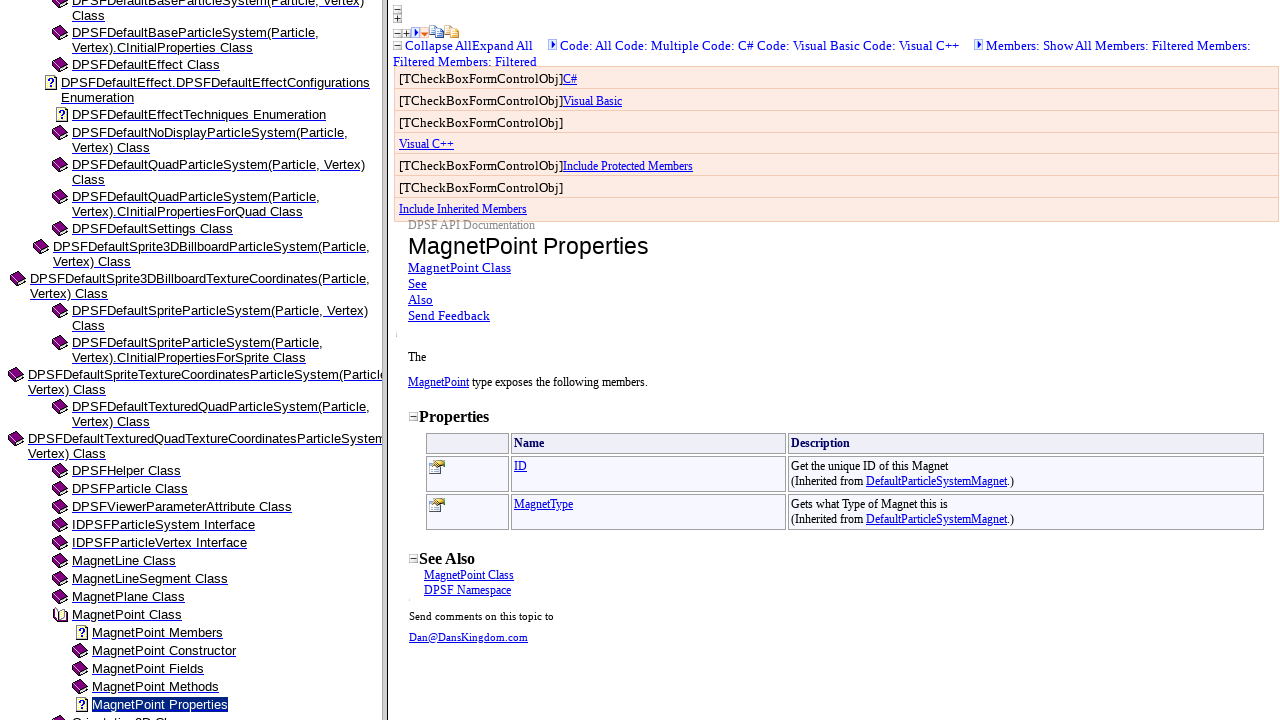

--- FILE ---
content_type: text/html; charset=utf-8
request_url: http://xnaparticles.com/DPSFHelp/html_f9c04c8c_83bf_3f1f_0c1a_9b6bb0c0043d.htm
body_size: 2343
content:
<!DOCTYPE HTML PUBLIC "-//W3C//DTD HTML 4.01 Transitional//EN">
<html>
<!-- saved from url=(0029)http://www.helpandmanual.com/ -->
<head>
   <title>MagnetPoint Properties</title>
   <meta name="generator" content="Help &amp; Manual" />
   <meta name="keywords" content="MagnetPoint class,MagnetPoint class properties" />
   <meta http-equiv="Content-Type" content="text/html; charset=UTF-8" />
   <meta http-equiv="Content-Style-Type" content="text/css" />
   <link type="text/css" href="default.css" rel="stylesheet" />
<script type="text/javascript" src="helpman_topicinit.js"></script>
<!-- Redirect browser to frame page if page is not in the content frame. -->
<script type="text/javascript">
<!--
if (location.search.lastIndexOf("toc=0")<=0) {
  if (parent.frames.length==0) { parent.location.href="index.html?html_f9c04c8c_83bf_3f1f_0c1a_9b6bb0c0043d.htm"; }
  else { parent.quicksync('a14.1.71.5'); }
}
//-->
</script>
<script type="text/javascript" src="highlight.js"></script></head>
<body style="margin: 0px 0px 0px 0px; background: #FFFFFF;" onload="highlight();">
<div id="hmpopupDiv" style="visibility:hidden; position:absolute; z-index:1000; "></div>



<!-- Placeholder for topic body. -->
<table width="100%" border="0" cellspacing="0" cellpadding="5"><tr valign="top"><td align="left">
<div style="background: #ffffff;"><a name="collapsealllabel"></a><img src="collapse_all.gif" width="9" height="9" border="0" alt="collapse_all"></div>
<div style="background: #ffffff;"><a name="devlangsdropdown"></a><img src="expand_all.gif" width="9" height="9" border="0" alt="expand_all"></div>
<div style="background: #ffffff;"><a name="expandalllabel"></a><img src="collapse_all.gif" width="9" height="9" border="0" alt="collapse_all"><img src="expand_all.gif" width="9" height="9" border="0" alt="expand_all"><img src="dropdown.gif" width="9" height="11" border="0" alt="dropdown"><img src="dropdownhover.gif" width="9" height="11" border="0" alt="dropdownHover"><img src="copycode.gif" width="15" height="15" border="0" alt="copycode"><img src="copycodehighlight.gif" width="15" height="15" border="0" alt="copycodeHighlight"></div>
<div style="text-align: left; text-indent: 0px; padding: 0px 0px 0px 0px; margin: 0px 0px 0px 0px;"><table width="100%" cellspacing="0" cellpadding="0" border="0" style="border: none; border-spacing:0px;">
<tr style="text-align:left;vertical-align:top;">
<td valign="middle"><p><img src="collapse_all.gif" width="9" height="9" border="0" alt="collapse_all"><span style="font-family: 'Verdana'; color: #0000ff;"> Collapse AllExpand All &nbsp; &nbsp; </span><img src="dropdown.gif" width="9" height="11" border="0" alt="dropdown"><span style="font-family: 'Verdana'; color: #0000ff;"> </span><span style="font-family: 'Verdana'; color: #0000ff;">Code: All Code: Multiple Code: C# Code: Visual Basic Code: Visual C++ &nbsp; &nbsp; </span><img src="dropdown.gif" width="9" height="11" border="0" alt="dropdown"><span style="font-family: 'Verdana'; color: #0000ff;"> </span><span style="font-family: 'Verdana'; color: #0000ff;">Members: Show All Members: Filtered Members: Filtered Members: Filtered </span></p>
</td>
</tr>
</table>
</div>
<p style="border-color: #f3cbb5; border-style: solid; border-width: 1px; background: #fcece4; padding: 4px 4px 4px 4px; margin: -4px -4px -4px 1px;"><span style="font-family: 'Verdana'; color: #000000;">[TCheckBoxFormControlObj]</span><span style="font-size: 9pt; font-family: 'Verdana'; color: #0000ff; text-decoration: underline;">C#</span></p>
<p style="border-color: #f3cbb5; border-style: solid; border-width: 1px; background: #fcece4; padding: 4px 4px 4px 4px; margin: -4px -4px -4px 1px;"><span style="font-family: 'Verdana'; color: #000000;">[TCheckBoxFormControlObj]</span><span style="font-size: 9pt; font-family: 'Verdana'; color: #0000ff; text-decoration: underline;">Visual Basic</span></p>
<div style="border-color: #f3cbb5; border-style: solid; border-width: 1px; background: #fcece4; padding: 4px 4px 4px 4px; margin: -4px -4px -4px 1px;"><a name="devlangsmenualllabel"></a><span style="font-family: 'Verdana'; color: #000000;">[TCheckBoxFormControlObj]</span></div>
<div style="border-color: #f3cbb5; border-style: solid; border-width: 1px; background: #fcece4; padding: 4px 4px 4px 4px; margin: -4px -4px -4px 1px;"><a name="devlangsmenucsharplabel"></a><span style="font-size: 9pt; font-family: 'Verdana'; color: #0000ff; text-decoration: underline;">Visual C++</span></div>
<p style="border-color: #f3cbb5; border-style: solid; border-width: 1px; background: #fcece4; padding: 4px 4px 4px 4px; margin: -4px -4px -4px 1px;"><span style="font-family: 'Verdana'; color: #000000;">[TCheckBoxFormControlObj]</span><span style="font-size: 9pt; font-family: 'Verdana'; color: #0000ff; text-decoration: underline;">Include Protected Members</span></p>
<div style="border-color: #f3cbb5; border-style: solid; border-width: 1px; background: #fcece4; padding: 4px 4px 4px 4px; margin: -4px -4px -4px 1px;"><a name="devlangsmenumanagedcpluspluslabel"></a><span style="font-family: 'Verdana'; color: #000000;">[TCheckBoxFormControlObj]</span></div>
<div style="border-color: #f3cbb5; border-style: solid; border-width: 1px; background: #fcece4; padding: 4px 4px 4px 4px; margin: -4px -4px -4px 1px;"><a name="devlangsmenumultiplelabel"></a><span style="font-size: 9pt; font-family: 'Verdana'; color: #0000ff; text-decoration: underline;">Include Inherited Members</span></div>
<div style="margin: 0px 0px 0px 15px;"><a name="devlangsmenuvisualbasiclabel"></a></div>
<div style="text-align: left; text-indent: 0px; padding: 0px 0px 0px 0px; margin: 0px 0px 0px 15px;"><table cellspacing="0" cellpadding="0" border="0" style="border: none; border-spacing:0px;">
<tr style="text-align:left;vertical-align:top;">
<td valign="middle"><div><a name="memberoptionsdropdown"></a><span style="font-size: 9pt; font-family: 'Verdana'; color: #8c8c8c;">DPSF API Documentation</span></div>
</td>
</tr>
<tr style="text-align:left;vertical-align:top;">
<td valign="middle"><div><a name="memberoptionsmenualllabel"></a><span style="font-size: 17pt; color: #000000;">MagnetPoint Properties</span></div>
</td>
</tr>
<tr style="text-align:left;vertical-align:top;">
<td valign="middle"><div><a name="memberoptionsmenuinheritedlabel"></a><span style="font-family: 'Verdana'; color: #000000; text-decoration: underline;"><a href="html_40a10ad7_18f8_bd5e_7fdc_93dcca4f1236.htm">MagnetPoint Class</a></span></div>
<div><a name="memberoptionsmenumultiplelabel"></a><span style="font-family: 'Verdana'; color: #0000ff;"> </span></div>
<div><a name="memberoptionsmenuprotectedlabel"></a><span style="font-family: 'Verdana'; color: #0000ff; text-decoration: underline;"><a href="html_f9c04c8c_83bf_3f1f_0c1a_9b6bb0c0043d.htm#seealsotoggle">See </a></span></div>
<div><a name="headertablerow1"></a><span style="font-family: 'Verdana'; color: #0000ff; text-decoration: underline;"><a href="html_f9c04c8c_83bf_3f1f_0c1a_9b6bb0c0043d.htm#seealsotoggle">Also</a></span></div>
<div><a name="runningheadertext"></a><span style="font-family: 'Verdana'; color: #0000ff;"> </span></div>
<div><a name="headertablerow2"></a><span style="font-family: 'Verdana'; color: #0000ff; text-decoration: underline;"><a href="html_f9c04c8c_83bf_3f1f_0c1a_9b6bb0c0043d.htm">Send Feedback</a></span></div>
</td>
</tr>
</table>
</div>
<div><a name="nsrtitle"></a></div>
<div style="text-align: left; text-indent: 0px; padding: 0px 0px 0px 0px; margin: 0px 0px 0px 0px;"><table width="100%" cellspacing="2" cellpadding="1" border="0" style="border: none; border-spacing:2px;">
<tr style="text-align:left;vertical-align:top;">
<td valign="middle" style="height:11px;"><div><a name="headertablerow3"></a><img src="gradient.gif" width="1" height="10" border="0" alt="gradient"></div>
</td>
</tr>
</table>
</div>
<div style="margin: 10px 0px 0px 15px;"><a name="headfeedbackarea"></a><span style="font-size: 9pt; font-family: 'Verdana'; color: #000000;">The </span></div>
<p style="margin: 10px 0px 0px 15px;"><a name="headerbottom"></a><span style="font-size: 9pt; font-family: 'Verdana'; color: #000000;"><a href="html_40a10ad7_18f8_bd5e_7fdc_93dcca4f1236.htm">MagnetPoint</a> type exposes the following members.</span></p>
<p style="margin: 18px 0px 0px 15px;"><img src="collapse_all.gif" width="9" height="9" border="0" alt="collapse_all" style="margin:1px;"><span style="font-size: 12pt; font-family: 'Verdana'; font-weight: bold; color: #000000;">Properties</span></p>
<div style="text-align: left; text-indent: 0px; padding: 0px 0px 0px 0px; margin: 5px 0px 5px 31px;"><table width="99%" cellspacing="2" cellpadding="2" border="0" style="border: none; border-spacing:2px;">
<tr style="text-align:left;vertical-align:top;">
<td valign="top" width="10%" bgcolor="#efeff7" style="width:10%; background-color:#efeff7; border: solid 1px #a0a0a0;"><p><span style="font-size: 9pt; font-family: 'Verdana'; font-weight: bold; color: #000066;">&nbsp;</span></p>
</td>
<td valign="top" width="33%" bgcolor="#efeff7" style="width:33%; background-color:#efeff7; border: solid 1px #a0a0a0;"><p><span style="font-size: 9pt; font-family: 'Verdana'; font-weight: bold; color: #000066;">Name</span></p>
</td>
<td valign="top" bgcolor="#efeff7" style="background-color:#efeff7; border: solid 1px #a0a0a0;"><p><span style="font-size: 9pt; font-family: 'Verdana'; font-weight: bold; color: #000066;">Description</span></p>
</td>
</tr>
<tr style="text-align:left;vertical-align:top;">
<td valign="top" width="10%" bgcolor="#f7f7ff" style="width:10%; background-color:#f7f7ff; border: solid 1px #a0a0a0;"><p><img src="pubproperty.gif" width="16" height="16" border="0" alt="pubproperty"></p>
</td>
<td valign="top" bgcolor="#f7f7ff" style="background-color:#f7f7ff; border: solid 1px #a0a0a0;"><p><span style="font-size: 9pt; font-family: 'Verdana'; color: #000066;"><a href="html_36f464ad_97a6_5dfe_39dc_8e254870b0cb.htm">ID</a></span></p>
</td>
<td valign="top" bgcolor="#f7f7ff" style="background-color:#f7f7ff; border: solid 1px #a0a0a0;"><p><span style="font-size: 9pt; font-family: 'Verdana'; color: #000000;">Get the unique ID of this Magnet</span></p>
<p><span style="font-size: 9pt; font-family: 'Verdana'; color: #000000;">(Inherited from <a href="html_d3a1a594_c58f_e6c5_922c_8b6f4a892984.htm">DefaultParticleSystemMagnet</a>.)</span></p>
</td>
</tr>
<tr style="text-align:left;vertical-align:top;">
<td valign="top" width="10%" bgcolor="#f7f7ff" style="width:10%; background-color:#f7f7ff; border: solid 1px #a0a0a0;"><p><img src="pubproperty.gif" width="16" height="16" border="0" alt="pubproperty"></p>
</td>
<td valign="top" bgcolor="#f7f7ff" style="background-color:#f7f7ff; border: solid 1px #a0a0a0;"><p><span style="font-size: 9pt; font-family: 'Verdana'; color: #000000;"><a href="html_12c18acc_346e_d038_1b92_da3c6792f08e.htm">MagnetType</a></span></p>
</td>
<td valign="top" bgcolor="#f7f7ff" style="background-color:#f7f7ff; border: solid 1px #a0a0a0;"><p><span style="font-size: 9pt; font-family: 'Verdana'; color: #000000;">Gets what Type of Magnet this is</span></p>
<p><span style="font-size: 9pt; font-family: 'Verdana'; color: #000000;">(Inherited from <a href="html_d3a1a594_c58f_e6c5_922c_8b6f4a892984.htm">DefaultParticleSystemMagnet</a>.)</span></p>
</td>
</tr>
</table>
</div>
<p style="margin: 18px 0px 0px 15px;"><img src="collapse_all.gif" width="9" height="9" border="0" alt="collapse_all" style="margin:1px;"><span style="font-size: 12pt; font-family: 'Verdana'; font-weight: bold; color: #000000;">See Also</span></p>
<p style="margin: 0px 0px 0px 31px;"><span style="font-size: 9pt; font-family: 'Verdana'; color: #000000;"><a href="html_40a10ad7_18f8_bd5e_7fdc_93dcca4f1236.htm">MagnetPoint Class</a></span></p>
<p style="margin: 0px 0px 0px 31px;"><span style="font-size: 9pt; font-family: 'Verdana'; color: #000000;"><a href="html_8fac620f_6e32_f503_e074_29a80d86fe4d.htm">DPSF Namespace</a></span></p>
<p style="margin: 0px 0px 0px 16px;"><img src="footer.gif" width="1" height="3" border="0" alt="footer"></p>
<div style="margin: 10px 0px 5px 16px;"><a name="fb"></a><span style="font-size: 8pt; font-family: 'Verdana'; color: #000000;">Send comments on this topic to </span></div>
<div style="margin: 10px 0px 5px 16px;"><a name="feedback"></a><span style="font-size: 8pt; font-family: 'Verdana'; color: #000000;"><a href="mailto:Dan%40DansKingdom.com?Subject=DPSF API Documentation" class="weblink">Dan@DansKingdom.com</a></span></div>

</td></tr></table>

</body>
</html>


--- FILE ---
content_type: text/html; charset=utf-8
request_url: http://xnaparticles.com/DPSFHelp/index.html?html_f9c04c8c_83bf_3f1f_0c1a_9b6bb0c0043d.htm
body_size: 635
content:
<!DOCTYPE HTML PUBLIC "-//W3C//DTD HTML 4.01 Frameset//EN"
  "http://www.w3.org/TR/html4/frameset.dtd">
<html>
<!-- saved from url=(0029)http://www.helpandmanual.com/ -->
<head>
<title>DPSF Help</title>
<meta http-equiv="Content-Type" content="text/html; charset=UTF-8">
<script type="text/javascript" src="dpsf_help_navigation.js"></script>
<script type="text/javascript">
<!--
var defaulttopic="introduction.htm";
if (location.href.lastIndexOf("?") > 0) defaulttopic=location.href.substring(location.href.lastIndexOf("?")+1,location.href.length).replace(/:/g,"");
document.write('<frameset cols="30%,*" frameborder="1" framespacing="1">');
if (document.getElementById) {
  document.write('<frame name="hmnavigation" src="dpsf_help_content_dyn.html" title="Navigation frame">'); }
else {
  document.write('<frame name="hmnavigation" src="dpsf_help_content_static.html" title="Navigation frame">'); }
document.write('<frame name="hmcontent" src="' + defaulttopic + '" title="content frame">');
document.write('</frameset>');
//-->
</script>
</head>
<noscript>
  <frameset cols="30%,*" frameborder="1" framespacing="1">
  <frame name="hmnavigation" src="dpsf_help_content_static.html" title="Navigation frame">
  <frame name="hmcontent" src="introduction.htm" title="Content frame">
  <noframes>
    This page requires frames<br><a href="dpsf_help_content_static.html">Click here to view the table of contents without frames</a>
  </noframes>
  </frameset>
</noscript>
</html>



--- FILE ---
content_type: text/html; charset=utf-8
request_url: http://xnaparticles.com/DPSFHelp/html_f9c04c8c_83bf_3f1f_0c1a_9b6bb0c0043d.htm
body_size: 2343
content:
<!DOCTYPE HTML PUBLIC "-//W3C//DTD HTML 4.01 Transitional//EN">
<html>
<!-- saved from url=(0029)http://www.helpandmanual.com/ -->
<head>
   <title>MagnetPoint Properties</title>
   <meta name="generator" content="Help &amp; Manual" />
   <meta name="keywords" content="MagnetPoint class,MagnetPoint class properties" />
   <meta http-equiv="Content-Type" content="text/html; charset=UTF-8" />
   <meta http-equiv="Content-Style-Type" content="text/css" />
   <link type="text/css" href="default.css" rel="stylesheet" />
<script type="text/javascript" src="helpman_topicinit.js"></script>
<!-- Redirect browser to frame page if page is not in the content frame. -->
<script type="text/javascript">
<!--
if (location.search.lastIndexOf("toc=0")<=0) {
  if (parent.frames.length==0) { parent.location.href="index.html?html_f9c04c8c_83bf_3f1f_0c1a_9b6bb0c0043d.htm"; }
  else { parent.quicksync('a14.1.71.5'); }
}
//-->
</script>
<script type="text/javascript" src="highlight.js"></script></head>
<body style="margin: 0px 0px 0px 0px; background: #FFFFFF;" onload="highlight();">
<div id="hmpopupDiv" style="visibility:hidden; position:absolute; z-index:1000; "></div>



<!-- Placeholder for topic body. -->
<table width="100%" border="0" cellspacing="0" cellpadding="5"><tr valign="top"><td align="left">
<div style="background: #ffffff;"><a name="collapsealllabel"></a><img src="collapse_all.gif" width="9" height="9" border="0" alt="collapse_all"></div>
<div style="background: #ffffff;"><a name="devlangsdropdown"></a><img src="expand_all.gif" width="9" height="9" border="0" alt="expand_all"></div>
<div style="background: #ffffff;"><a name="expandalllabel"></a><img src="collapse_all.gif" width="9" height="9" border="0" alt="collapse_all"><img src="expand_all.gif" width="9" height="9" border="0" alt="expand_all"><img src="dropdown.gif" width="9" height="11" border="0" alt="dropdown"><img src="dropdownhover.gif" width="9" height="11" border="0" alt="dropdownHover"><img src="copycode.gif" width="15" height="15" border="0" alt="copycode"><img src="copycodehighlight.gif" width="15" height="15" border="0" alt="copycodeHighlight"></div>
<div style="text-align: left; text-indent: 0px; padding: 0px 0px 0px 0px; margin: 0px 0px 0px 0px;"><table width="100%" cellspacing="0" cellpadding="0" border="0" style="border: none; border-spacing:0px;">
<tr style="text-align:left;vertical-align:top;">
<td valign="middle"><p><img src="collapse_all.gif" width="9" height="9" border="0" alt="collapse_all"><span style="font-family: 'Verdana'; color: #0000ff;"> Collapse AllExpand All &nbsp; &nbsp; </span><img src="dropdown.gif" width="9" height="11" border="0" alt="dropdown"><span style="font-family: 'Verdana'; color: #0000ff;"> </span><span style="font-family: 'Verdana'; color: #0000ff;">Code: All Code: Multiple Code: C# Code: Visual Basic Code: Visual C++ &nbsp; &nbsp; </span><img src="dropdown.gif" width="9" height="11" border="0" alt="dropdown"><span style="font-family: 'Verdana'; color: #0000ff;"> </span><span style="font-family: 'Verdana'; color: #0000ff;">Members: Show All Members: Filtered Members: Filtered Members: Filtered </span></p>
</td>
</tr>
</table>
</div>
<p style="border-color: #f3cbb5; border-style: solid; border-width: 1px; background: #fcece4; padding: 4px 4px 4px 4px; margin: -4px -4px -4px 1px;"><span style="font-family: 'Verdana'; color: #000000;">[TCheckBoxFormControlObj]</span><span style="font-size: 9pt; font-family: 'Verdana'; color: #0000ff; text-decoration: underline;">C#</span></p>
<p style="border-color: #f3cbb5; border-style: solid; border-width: 1px; background: #fcece4; padding: 4px 4px 4px 4px; margin: -4px -4px -4px 1px;"><span style="font-family: 'Verdana'; color: #000000;">[TCheckBoxFormControlObj]</span><span style="font-size: 9pt; font-family: 'Verdana'; color: #0000ff; text-decoration: underline;">Visual Basic</span></p>
<div style="border-color: #f3cbb5; border-style: solid; border-width: 1px; background: #fcece4; padding: 4px 4px 4px 4px; margin: -4px -4px -4px 1px;"><a name="devlangsmenualllabel"></a><span style="font-family: 'Verdana'; color: #000000;">[TCheckBoxFormControlObj]</span></div>
<div style="border-color: #f3cbb5; border-style: solid; border-width: 1px; background: #fcece4; padding: 4px 4px 4px 4px; margin: -4px -4px -4px 1px;"><a name="devlangsmenucsharplabel"></a><span style="font-size: 9pt; font-family: 'Verdana'; color: #0000ff; text-decoration: underline;">Visual C++</span></div>
<p style="border-color: #f3cbb5; border-style: solid; border-width: 1px; background: #fcece4; padding: 4px 4px 4px 4px; margin: -4px -4px -4px 1px;"><span style="font-family: 'Verdana'; color: #000000;">[TCheckBoxFormControlObj]</span><span style="font-size: 9pt; font-family: 'Verdana'; color: #0000ff; text-decoration: underline;">Include Protected Members</span></p>
<div style="border-color: #f3cbb5; border-style: solid; border-width: 1px; background: #fcece4; padding: 4px 4px 4px 4px; margin: -4px -4px -4px 1px;"><a name="devlangsmenumanagedcpluspluslabel"></a><span style="font-family: 'Verdana'; color: #000000;">[TCheckBoxFormControlObj]</span></div>
<div style="border-color: #f3cbb5; border-style: solid; border-width: 1px; background: #fcece4; padding: 4px 4px 4px 4px; margin: -4px -4px -4px 1px;"><a name="devlangsmenumultiplelabel"></a><span style="font-size: 9pt; font-family: 'Verdana'; color: #0000ff; text-decoration: underline;">Include Inherited Members</span></div>
<div style="margin: 0px 0px 0px 15px;"><a name="devlangsmenuvisualbasiclabel"></a></div>
<div style="text-align: left; text-indent: 0px; padding: 0px 0px 0px 0px; margin: 0px 0px 0px 15px;"><table cellspacing="0" cellpadding="0" border="0" style="border: none; border-spacing:0px;">
<tr style="text-align:left;vertical-align:top;">
<td valign="middle"><div><a name="memberoptionsdropdown"></a><span style="font-size: 9pt; font-family: 'Verdana'; color: #8c8c8c;">DPSF API Documentation</span></div>
</td>
</tr>
<tr style="text-align:left;vertical-align:top;">
<td valign="middle"><div><a name="memberoptionsmenualllabel"></a><span style="font-size: 17pt; color: #000000;">MagnetPoint Properties</span></div>
</td>
</tr>
<tr style="text-align:left;vertical-align:top;">
<td valign="middle"><div><a name="memberoptionsmenuinheritedlabel"></a><span style="font-family: 'Verdana'; color: #000000; text-decoration: underline;"><a href="html_40a10ad7_18f8_bd5e_7fdc_93dcca4f1236.htm">MagnetPoint Class</a></span></div>
<div><a name="memberoptionsmenumultiplelabel"></a><span style="font-family: 'Verdana'; color: #0000ff;"> </span></div>
<div><a name="memberoptionsmenuprotectedlabel"></a><span style="font-family: 'Verdana'; color: #0000ff; text-decoration: underline;"><a href="html_f9c04c8c_83bf_3f1f_0c1a_9b6bb0c0043d.htm#seealsotoggle">See </a></span></div>
<div><a name="headertablerow1"></a><span style="font-family: 'Verdana'; color: #0000ff; text-decoration: underline;"><a href="html_f9c04c8c_83bf_3f1f_0c1a_9b6bb0c0043d.htm#seealsotoggle">Also</a></span></div>
<div><a name="runningheadertext"></a><span style="font-family: 'Verdana'; color: #0000ff;"> </span></div>
<div><a name="headertablerow2"></a><span style="font-family: 'Verdana'; color: #0000ff; text-decoration: underline;"><a href="html_f9c04c8c_83bf_3f1f_0c1a_9b6bb0c0043d.htm">Send Feedback</a></span></div>
</td>
</tr>
</table>
</div>
<div><a name="nsrtitle"></a></div>
<div style="text-align: left; text-indent: 0px; padding: 0px 0px 0px 0px; margin: 0px 0px 0px 0px;"><table width="100%" cellspacing="2" cellpadding="1" border="0" style="border: none; border-spacing:2px;">
<tr style="text-align:left;vertical-align:top;">
<td valign="middle" style="height:11px;"><div><a name="headertablerow3"></a><img src="gradient.gif" width="1" height="10" border="0" alt="gradient"></div>
</td>
</tr>
</table>
</div>
<div style="margin: 10px 0px 0px 15px;"><a name="headfeedbackarea"></a><span style="font-size: 9pt; font-family: 'Verdana'; color: #000000;">The </span></div>
<p style="margin: 10px 0px 0px 15px;"><a name="headerbottom"></a><span style="font-size: 9pt; font-family: 'Verdana'; color: #000000;"><a href="html_40a10ad7_18f8_bd5e_7fdc_93dcca4f1236.htm">MagnetPoint</a> type exposes the following members.</span></p>
<p style="margin: 18px 0px 0px 15px;"><img src="collapse_all.gif" width="9" height="9" border="0" alt="collapse_all" style="margin:1px;"><span style="font-size: 12pt; font-family: 'Verdana'; font-weight: bold; color: #000000;">Properties</span></p>
<div style="text-align: left; text-indent: 0px; padding: 0px 0px 0px 0px; margin: 5px 0px 5px 31px;"><table width="99%" cellspacing="2" cellpadding="2" border="0" style="border: none; border-spacing:2px;">
<tr style="text-align:left;vertical-align:top;">
<td valign="top" width="10%" bgcolor="#efeff7" style="width:10%; background-color:#efeff7; border: solid 1px #a0a0a0;"><p><span style="font-size: 9pt; font-family: 'Verdana'; font-weight: bold; color: #000066;">&nbsp;</span></p>
</td>
<td valign="top" width="33%" bgcolor="#efeff7" style="width:33%; background-color:#efeff7; border: solid 1px #a0a0a0;"><p><span style="font-size: 9pt; font-family: 'Verdana'; font-weight: bold; color: #000066;">Name</span></p>
</td>
<td valign="top" bgcolor="#efeff7" style="background-color:#efeff7; border: solid 1px #a0a0a0;"><p><span style="font-size: 9pt; font-family: 'Verdana'; font-weight: bold; color: #000066;">Description</span></p>
</td>
</tr>
<tr style="text-align:left;vertical-align:top;">
<td valign="top" width="10%" bgcolor="#f7f7ff" style="width:10%; background-color:#f7f7ff; border: solid 1px #a0a0a0;"><p><img src="pubproperty.gif" width="16" height="16" border="0" alt="pubproperty"></p>
</td>
<td valign="top" bgcolor="#f7f7ff" style="background-color:#f7f7ff; border: solid 1px #a0a0a0;"><p><span style="font-size: 9pt; font-family: 'Verdana'; color: #000066;"><a href="html_36f464ad_97a6_5dfe_39dc_8e254870b0cb.htm">ID</a></span></p>
</td>
<td valign="top" bgcolor="#f7f7ff" style="background-color:#f7f7ff; border: solid 1px #a0a0a0;"><p><span style="font-size: 9pt; font-family: 'Verdana'; color: #000000;">Get the unique ID of this Magnet</span></p>
<p><span style="font-size: 9pt; font-family: 'Verdana'; color: #000000;">(Inherited from <a href="html_d3a1a594_c58f_e6c5_922c_8b6f4a892984.htm">DefaultParticleSystemMagnet</a>.)</span></p>
</td>
</tr>
<tr style="text-align:left;vertical-align:top;">
<td valign="top" width="10%" bgcolor="#f7f7ff" style="width:10%; background-color:#f7f7ff; border: solid 1px #a0a0a0;"><p><img src="pubproperty.gif" width="16" height="16" border="0" alt="pubproperty"></p>
</td>
<td valign="top" bgcolor="#f7f7ff" style="background-color:#f7f7ff; border: solid 1px #a0a0a0;"><p><span style="font-size: 9pt; font-family: 'Verdana'; color: #000000;"><a href="html_12c18acc_346e_d038_1b92_da3c6792f08e.htm">MagnetType</a></span></p>
</td>
<td valign="top" bgcolor="#f7f7ff" style="background-color:#f7f7ff; border: solid 1px #a0a0a0;"><p><span style="font-size: 9pt; font-family: 'Verdana'; color: #000000;">Gets what Type of Magnet this is</span></p>
<p><span style="font-size: 9pt; font-family: 'Verdana'; color: #000000;">(Inherited from <a href="html_d3a1a594_c58f_e6c5_922c_8b6f4a892984.htm">DefaultParticleSystemMagnet</a>.)</span></p>
</td>
</tr>
</table>
</div>
<p style="margin: 18px 0px 0px 15px;"><img src="collapse_all.gif" width="9" height="9" border="0" alt="collapse_all" style="margin:1px;"><span style="font-size: 12pt; font-family: 'Verdana'; font-weight: bold; color: #000000;">See Also</span></p>
<p style="margin: 0px 0px 0px 31px;"><span style="font-size: 9pt; font-family: 'Verdana'; color: #000000;"><a href="html_40a10ad7_18f8_bd5e_7fdc_93dcca4f1236.htm">MagnetPoint Class</a></span></p>
<p style="margin: 0px 0px 0px 31px;"><span style="font-size: 9pt; font-family: 'Verdana'; color: #000000;"><a href="html_8fac620f_6e32_f503_e074_29a80d86fe4d.htm">DPSF Namespace</a></span></p>
<p style="margin: 0px 0px 0px 16px;"><img src="footer.gif" width="1" height="3" border="0" alt="footer"></p>
<div style="margin: 10px 0px 5px 16px;"><a name="fb"></a><span style="font-size: 8pt; font-family: 'Verdana'; color: #000000;">Send comments on this topic to </span></div>
<div style="margin: 10px 0px 5px 16px;"><a name="feedback"></a><span style="font-size: 8pt; font-family: 'Verdana'; color: #000000;"><a href="mailto:Dan%40DansKingdom.com?Subject=DPSF API Documentation" class="weblink">Dan@DansKingdom.com</a></span></div>

</td></tr></table>

</body>
</html>
